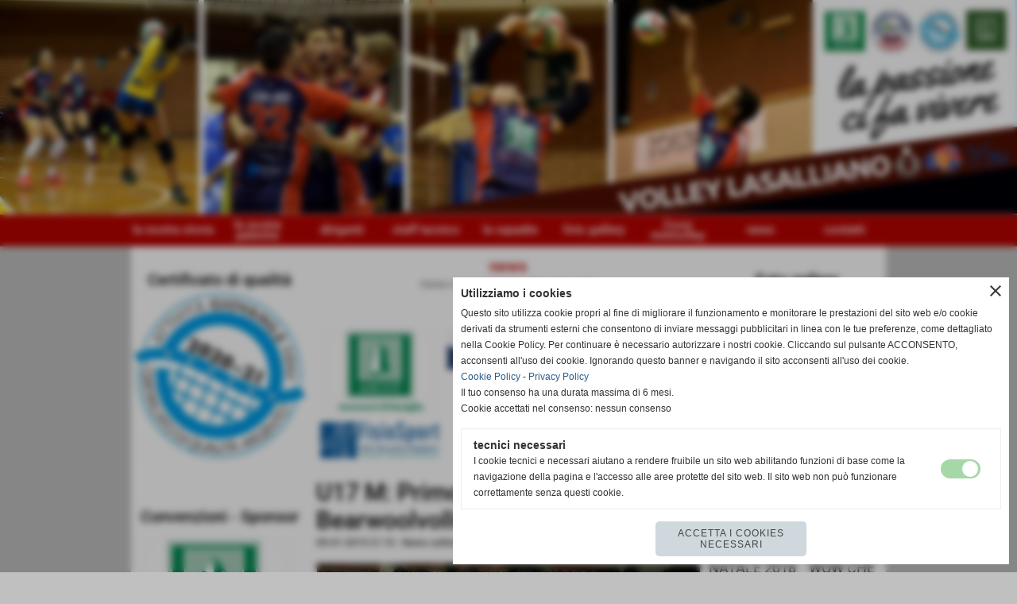

--- FILE ---
content_type: text/html; charset=UTF-8
request_url: https://www.lasalliano.it/U17-M-Primo-posto-al-Torneo-Bearwoolvolley-Biella-2015.htm
body_size: 11582
content:
<!-- T. scheda: 0.001 -->
<!-- T. newsscheda: 0.011 -->
<!DOCTYPE html>
<html lang="it">
<head>
<title>U17 M Primo posto al Torneo Bearwoolvolley Biella 2015</title>
<meta charset="utf-8">
<meta name="description" content="ASCOT Lasalliano vs Albisola Volley 2/1 (22/25 -25/14 - 15/10). Questo il risultato della finale Under 17 maschile del prestigioso torneo di Biella che porta i ">
<meta name="keywords" content="U17 M Primo posto al Torneo Bearwoolvolley Biella 2015,News settore giovanile,PALMARES LASALLIANO VOLLEY">
<link rel="canonical" href="https://www.lasalliano.it/U17-M-Primo-posto-al-Torneo-Bearwoolvolley-Biella-2015.htm"><meta http-equiv="Content-Security-Policy" content="upgrade-insecure-requests">
<meta property="og:author" content="www.lasalliano.it">
<meta property="og:publisher" content="www.sitoper.it">
<meta name="generator" content="www.sitoper.it">
<meta name="robots" content="max-snippet:-1,max-image-preview:standard,max-video-preview:30">
<link rel="stylesheet preload" as="style" type="text/css" href="https://www.lasalliano.it/fonts/material-icons/material-icons.css">
<link rel="stylesheet preload" as="style" type="text/css" href="https://www.server172.h725.net/fonts/open-sans/open-sans.css">
<link rel="stylesheet preload" as="style" type="text/css" href="https://www.server172.h725.net/fonts/roboto/roboto.css">
	
<link href="https://www.lasalliano.it/css_personali/cachestile_ridotta1_larga1_ridotta2_1328.css" rel="stylesheet" type="text/css" media="all">
<meta name="viewport" content="width=device-width, initial-scale=1.0">
<meta name="format-detection" content="telephone=no">

		
<style>

			
	/* sfondo singolo */
	@media all and (min-width: 1000px) {
		body {
		    background-color: #c0c0c0 !important;
		}
	}
</style>
<script src="https://www.lasalliano.it/js/jquery.js"></script>
<script src="https://www.lasalliano.it/js/datatimepicker/jquery.ui.timepicker.js?v=0.3.2" defer></script>
<link href="https://www.lasalliano.it/js/datatimepicker/jquery.ui.timepicker.css?v=0.3.2" rel="stylesheet" type="text/css"/>
<script src="https://www.lasalliano.it/js/jquery.ui.core.js"></script>
<script src="https://www.lasalliano.it/js/datatimepicker/jquery.ui.datepicker.js" defer></script>
<script src="https://www.lasalliano.it/js/datatimepicker/jquery.ui.timepicker-it.js" defer></script>
<script src="https://www.lasalliano.it/js/datatimepicker/jquery.ui.datepicker-it.js" defer></script>
<link rel="stylesheet" href="https://www.lasalliano.it/js/jquery-ui.css">

<script src="https://www.lasalliano.it/js/libvarie.js?lu=16012026123219"></script>
<script src="https://www.lasalliano.it/js/cookie/cookie.php?lu=16012026123219" defer></script>
<script src="https://www.lasalliano.it/js/defer.php?lu=16012026123219" defer></script>
<script src="https://www.lasalliano.it/js/menu.php?lu=16012026123219" defer></script>
<script src="https://www.lasalliano.it/js/carrello.php?lu=16012026123219" defer></script>

<link rel="stylesheet preload" as="style" type="text/css" href="https://www.lasalliano.it/js/slideshow/slideshow_css.php?lu=16012026123219">
<script src="https://www.lasalliano.it/js/slideshow/slideshow_js.php?lu=16012026123219" defer></script>

<link rel="stylesheet preload" as="style" type="text/css" href="https://www.lasalliano.it/js/slideshow2.0/slideshow_css.php?lu=16012026123219">
<script src="https://www.lasalliano.it/js/slideshow2.0/slideshow_js.php?lu=16012026123219" defer></script>

<link rel="stylesheet preload" as="style" type="text/css" href="https://www.lasalliano.it/js/calendario/calendario.css?lu=16012026123219">
<script src="https://www.lasalliano.it/js/calendario/calendario.js?lu=16012026123219" defer></script>

<link rel="stylesheet preload" as="style" type="text/css" href="https://www.lasalliano.it/js/boxscorrimento/boxscorrimento_css.php">
<script src="https://www.lasalliano.it/js/boxscorrimento/boxscorrimento_js.php?lu=16012026123219" defer></script>

<link rel="stylesheet preload" as="style" type="text/css" href="https://www.lasalliano.it/lightbox/lightbox_css.php?lu=16012026123219">
<script src="https://www.lasalliano.it/lightbox/lightbox.js?lu=16012026123219" defer></script>

<script src="https://www.lasalliano.it/js/inviaamico/inviaamico.js?lu=16012026123219" defer></script>

<!--Per rendere il sistema dei video di sfondo funzionante anche su explorer NON ELIMINARE LACIARE COSI-->
<!--[if lt IE 9]>
<script>
document.createElement('video');
</script>
<![endif]-->


<!-- NON SONO UN MODELLO -->	<script>
		var $jQCheckCampoAggiuntivo = jQuery.noConflict();
		
		$jQCheckCampoAggiuntivo(document).ready(function (index){
			
			$jQCheckCampoAggiuntivo("form[id^='moduloOrdine']").submit(function(index) {
				
				var selettore=$jQCheckCampoAggiuntivo(this).attr('id');
				var array=selettore.split('moduloOrdine');
				var trovate2=true;
				var patternemail = new RegExp(/^(("[\w-+\s]+")|([\w-+]+(?:\.[\w-+]+)*)|("[\w-+\s]+")([\w-+]+(?:\.[\w-+]+)*))(@((?:[\w-+]+\.)*\w[\w-+]{0,66})\.([a-z]{2,6}(?:\.[a-z]{2})?)$)|(@\[?((25[0-5]\.|2[0-4][\d]\.|1[\d]{2}\.|[\d]{1,2}\.))((25[0-5]|2[0-4][\d]|1[\d]{2}|[\d]{1,2})\.){2}(25[0-5]|2[0-4][\d]|1[\d]{2}|[\d]{1,2})\]?$)/i);
				var patterndate = new RegExp(/(?:0[1-9]|[12][0-9]|3[01])\/(?:0[1-9]|1[0-2])\/(?:19|20\d{2})/);
				
				$jQCheckCampoAggiuntivo("#moduloOrdine"+array[1]+" div[id^='ordinedatoaggiuntivovis_']").each(function (index, value) { 
					
					if(
						(!$jQCheckCampoAggiuntivo(this).find('input').val() || $jQCheckCampoAggiuntivo(this).find('input').val()=='undefined') && 
						(!$jQCheckCampoAggiuntivo(this).find('select').val() || $jQCheckCampoAggiuntivo(this).find('select').val()=='undefined') && 
						(!$jQCheckCampoAggiuntivo(this).find('textarea').val() || $jQCheckCampoAggiuntivo(this).find('textarea').val()=='undefined')
					)
					{
						trovate2=false;
					}
					else
					{
						//controllo i dati inseriti se email o data
						if($jQCheckCampoAggiuntivo(this).find('input').attr("id"))
						{
							var tipocampo = $jQCheckCampoAggiuntivo(this).find('input').attr("id").split('_');
							if(tipocampo[0]=='campoemail') 
							{
								if(!patternemail.test( $jQCheckCampoAggiuntivo(this).find('input').val() ))
								{
									trovate2=false;
								}								
							}
							else if(tipocampo[0]=='campodata')
							{
								if(!patterndate.test( $jQCheckCampoAggiuntivo(this).find('input').val() ))
								{
									trovate2=false;
								}
							}
						}						
					}													
				});
				
				if(!trovate2)
					{
					$jQCheckCampoAggiuntivo("#moduloOrdine"+array[1]+" #avvisocampiaggiuntivicomprasubito"+array[1]).show();
					return false;
					}
				else
					{
					$jQCheckCampoAggiuntivo("#moduloOrdine"+array[1]+" #avvisocampiaggiuntivicomprasubito"+array[1]).hide();
					}
			});
		});
	</script>
	
		
	
<style>

</style>
<!-- foglio stampa -->
<link rel="stylesheet" href="https://www.lasalliano.it/css/stampa.css" media="print"> 

<!-- T. intestazionecss: 0.006 -->
	
<meta property="og:title" content="U17 M Primo posto al Torneo Bearwoolvolley Biella 2015" />
<meta property="og:type" content="article" />
<meta property="og:url" content="https://www.lasalliano.it/U17-M-Primo-posto-al-Torneo-Bearwoolvolley-Biella-2015.htm" />
<meta property="og:description" content="ASCOT Lasalliano vs Albisola Volley 2/1 (22/25 -25/14 - 15/10). Questo il risultato della finale Under 17 maschile del prestigioso torneo di Biella che porta i " />
<!-- img meta: img_2693.jpg --><!-- 3 -->
<meta property="og:image" content="https://www.lasalliano.it/foto/grandi/img_2693.jpg" />
<meta name="twitter:image" content="https://www.lasalliano.it/foto/grandi/img_2693.jpg" />
<meta name="twitter:image:alt" content="" />
<meta property="og:image:type" content="image/jpg" />
<meta property="og:image:width" content="600" />
<meta property="og:image:height" content="400" />

<meta name="twitter:card" content="summary_large_image">
<meta name="twitter:creator" content="@lasalliano.it" />
<meta name="twitter:site" content="@lasalliano.it">
<meta name="twitter:title" content="U17 M: Primo posto al Torneo Bearwoolvolley Biella 2015">
<meta name="twitter:description" content="ASCOT Lasalliano vs Albisola Volley 2/1 (22/25 -25/14 - 15/10). Questo il risultato della finale Under 17 maschile del prestigioso torneo di Biella che porta i ">
<meta name="twitter:domain" content="www.lasalliano.it"></head>
<body id="news-scheda-283" class="">
	<a href="#contenuto-main" class="skip-link">Salta al contenuto principale</a>
<!-- inizio oggetti liberi body --><!-- fine oggetti liberi body -->
	<div id="sfondo-sito">
		<div id="data-ora">18 Gennaio 2026</div>
		
	<div id="accessoriofisso01"></div><div id="accessoriofisso02"></div><div id="accessorio-iniziosito"></div>
	<header id="testa" role="banner">
	    <div id="testa-interna"><!-- inizio oggetti liberi testa -->
<!-- fine oggetti liberi testa --><!-- no cache -->
<div class="box-generico ridotto "  id="box23">    
    <div class="boxContenuto">
		<div class="tab01">
		
			<!-- tab01 corpo -->
			<div class="tab01-corpo"><div class="contenitore-tab02">
			<div class="tab02 tab-nudo"><div class="tab02-area-foto"><div class="immagine align-center"><img src="/foto/grandi/fotobandaaltasito.png" sizes="(min-width: 1900px) 1900px, 100vw" srcset="/foto/grandi/fotobandaaltasito.png 1900w" alt="" width="1900" height="400">
				<input name="w_immagine_box" id="w_immagine_box_spec_23_1" type="hidden" value="1900">
				<input name="h_immagine_box" id="h_immagine_box_spec_23_1" type="hidden" value="400">
				</div></div>
				</div></div>	
			</div>
		</div>  
    	</div>
</div><!-- T. box 23: 0.001 --><!-- no cache --><!-- menu: 1 | eredita: no | chi eredita:  | tipo: orizzontale -->
	<div id="ancora-menu-orizzontale1-24"></div>
	<nav class="menu-orizzontale" id="menu-orizzontale1-24" style="z-index: 99" data-tipoMenu="orizzontale">
		<div class="menu-orizzontale-riga">
			<ul><li class="menu-orizzontale-tasto">
	<a href="la-nostra-storia.htm" title="la nostra storia" data-urlPulsante="pagine.php?pagina=1" data-moduloPulsante="pagine_aggiuntive">la nostra storia</a>
</li><li class="menu-orizzontale-tasto">
	<a href="categorie.php?modulo_attuale=campi_di_gioco" title="le nostre palestre" data-urlPulsante="categorie.php?modulo_attuale=campi_di_gioco" data-moduloPulsante="campi_di_gioco">le nostre palestre</a>
</li><li class="menu-orizzontale-tasto">
	<a href="dirigenti.htm" title="dirigenti" data-urlPulsante="categorie.php?modulo_attuale=dirigenti" data-moduloPulsante="dirigenti">dirigenti</a>
</li><li class="menu-orizzontale-tasto">
	<a href="staff-tecnico-1.htm" title="staff tecnico" data-urlPulsante="categorie.php?modulo_attuale=staff_tecnico" data-moduloPulsante="staff_tecnico">staff tecnico</a>
</li><li class="menu-orizzontale-tasto">
	<a href="le-squadre.htm" title="le squadre" data-urlPulsante="categorie.php?modulo_attuale=squadre" data-moduloPulsante="squadre">le squadre</a>
</li><li class="menu-orizzontale-tasto">
	<a href="foto-gallery-1.htm" title="foto gallery" data-urlPulsante="categorie.php?modulo_attuale=fotogallery" data-moduloPulsante="fotogallery">foto gallery</a>
</li><li class="menu-orizzontale-tasto">
	<a href="corsi-minivolley-1.htm" title="Corsi minivolley" data-urlPulsante="categorie.php?modulo_attuale=corsi" data-moduloPulsante="corsi">Corsi minivolley</a>
</li><li class="menu-orizzontale-tasto">
	<a href="news-1.htm" title="news" data-urlPulsante="categorie.php?modulo_attuale=news" data-moduloPulsante="news">news</a>
</li><li class="menu-orizzontale-tasto">
	<a href="https://www.lasalliano.it/contatti-1.htm" title="contatti" data-urlPulsante="contatti-1.htm" data-moduloPulsante="">contatti</a>
</li>
				</ul>
			</div>
		</nav><!-- T. menu 24 parziale1: 0.000 | parziale2: 0.002 --><!-- T. menu 24: 0.002 --><!-- no cache -->
<div class="box-generico ridotto "  id="box25">    
    <div class="boxContenuto">
		<div class="tab01">
		
			<!-- tab01 corpo -->
			<div class="tab01-corpo">	
			</div>
		</div>  
    	</div>
</div><!-- T. box 25: 0.001 -->		
	    <!-- CHIUSURA DI testa-interna -->
		</div>
	<!-- CHIUSURA DI testa -->
	</header>
	
	<div id="accessorio-iniziocontenuti"></div>		<div id="corpo-contenitore">
			<div id="corpo-contenuto-paginainterna">
				
				<div id="menu"><!-- no cache -->
<div class="box-generico ridotto "  id="box4">    
    <div class="boxContenuto">
		<div class="tab01">
			<!-- tab01 testa -->
			<header class="tab01-testa">
				<div class="titolo">
					Certificato di qualità
				</div>
			</header>
		
			<!-- tab01 corpo -->
			<div class="tab01-corpo"><div class="contenitore-tab02">
			<div class="tab02 tab-nudo"><div class="tab02-area-foto"><div class="immagine align-center"><img src="/foto/grandi/152333733_122104156485938_3200698350652765597_n.jpg" sizes="(min-width: 1000px) 1000px, 100vw" srcset="/foto/grandi/152333733_122104156485938_3200698350652765597_n.jpg 1000w" alt="" width="1000" height="943">
				<input name="w_immagine_box" id="w_immagine_box_spec_4_1" type="hidden" value="1000">
				<input name="h_immagine_box" id="h_immagine_box_spec_4_1" type="hidden" value="943">
				</div></div>
				</div></div>	
			</div>
		</div>  
    	</div>
</div><!-- T. box 4: 0.001 --><!-- no cache -->
<div class="box-sponsor ridotto "  id="box9">    
    <div class="boxContenuto">
		<div class="tab01">
			<!-- tab01 testa -->
			<header class="tab01-testa">
				<div class="titolo">
					Convenzioni - Sponsor
				</div>
			</header>
		
			<!-- tab01 corpo -->
			<div class="tab01-corpo"><div class="contenitore-tab02">
			<div class="tab02">	
				
				<!-- tab02 corpo -->
				<div class="tab02-corpo">
						<div class="float-left struttura-immagine-sx"><div class="immagine align-center"><span class="nascosto">[</span><a href="http://www.ascotascensori.it" title="ASCOT ASCENSORI"><img src="/foto/grandi/ascotjpg.jpg" sizes="(min-width: 444px) 444px, 100vw" srcset="/foto/piccole/ascotjpg.jpg 140w, /foto/grandi/ascotjpg.jpg 444w" alt="ASCOT Ascensori" width="444" height="319"></a><span class="nascosto">]</span>
				<input name="w_immagine_box" id="w_immagine_box_spec_9_1" type="hidden" value="444">
				<input name="h_immagine_box" id="h_immagine_box_spec_9_1" type="hidden" value="319">
				</div></div>
						
						<div class="descrizione"><a href="http://www.ascotascensori.it" title="ASCOT ASCENSORI" class="testolinkato"><div></div></a></div>
						<div class="clear-left"></div>
				</div>
				</div></div><div class="contenitore-tab02">
			<div class="tab02">	
				
				<!-- tab02 corpo -->
				<div class="tab02-corpo">
						<div class="float-left struttura-immagine-sx"><div class="immagine align-center"><span class="nascosto">[</span><a href="https://www.cast.it/" title="CAST SPA"><img src="/foto/grandi/cast.jpg" sizes="(min-width: 892px) 892px, 100vw" srcset="/foto/piccole/cast.jpg 140w, /foto/grandi/cast.jpg 892w" alt="" width="892" height="392"></a><span class="nascosto">]</span>
				<input name="w_immagine_box" id="w_immagine_box_spec_9_26" type="hidden" value="892">
				<input name="h_immagine_box" id="h_immagine_box_spec_9_26" type="hidden" value="392">
				</div></div>
						
						<div class="descrizione"><a href="https://www.cast.it/" title="CAST SPA" class="testolinkato"><div></div></a></div>
						<div class="clear-left"></div>
				</div>
				</div></div><div class="contenitore-tab02">
			<div class="tab02">	
				
				<!-- tab02 corpo -->
				<div class="tab02-corpo">
						<div class="float-left struttura-immagine-sx"><div class="immagine align-center"><span class="nascosto">[</span><a href="http://www.erboristerialasalute.it" title="La Salute in Erboristeria, Dott.ssa Voltolini"><img src="/foto/grandi/erboristeriajpg.jpg" sizes="(min-width: 600px) 600px, 100vw" srcset="/foto/piccole/erboristeriajpg.jpg 140w, /foto/grandi/erboristeriajpg.jpg 600w" alt="" width="600" height="465"></a><span class="nascosto">]</span>
				<input name="w_immagine_box" id="w_immagine_box_spec_9_2" type="hidden" value="600">
				<input name="h_immagine_box" id="h_immagine_box_spec_9_2" type="hidden" value="465">
				</div></div>
						
						<div class="descrizione"><a href="http://www.erboristerialasalute.it" title="La Salute in Erboristeria, Dott.ssa Voltolini" class="testolinkato"><div></div></a></div>
						<div class="clear-left"></div>
				</div>
				</div></div><div class="contenitore-tab02">
			<div class="tab02">	
				
				<!-- tab02 corpo -->
				<div class="tab02-corpo">
						<div class="float-left struttura-immagine-sx"><div class="immagine align-center"><span class="nascosto">[</span><a href="http://www.fisio-sport.it/" title="FisioSport Dott. Riccardo Mulatero"><img src="/foto/grandi/54a79415-9513-4454-a156-8abe7677cea2.jpeg" sizes="(min-width: 300px) 300px, 100vw" srcset="/foto/piccole/54a79415-9513-4454-a156-8abe7677cea2.jpeg 140w, /foto/grandi/54a79415-9513-4454-a156-8abe7677cea2.jpeg 300w" alt="" width="300" height="92"></a><span class="nascosto">]</span>
				<input name="w_immagine_box" id="w_immagine_box_spec_9_21" type="hidden" value="300">
				<input name="h_immagine_box" id="h_immagine_box_spec_9_21" type="hidden" value="92">
				</div></div>
						
						<div class="descrizione"><a href="http://www.fisio-sport.it/" title="FisioSport Dott. Riccardo Mulatero" class="testolinkato"><div></div></a></div>
						<div class="clear-left"></div>
				</div>
				</div></div><div class="contenitore-tab02">
			<div class="tab02">	
				
				<!-- tab02 corpo -->
				<div class="tab02-corpo">
						<div class="float-left struttura-immagine-sx"><div class="immagine align-center"><span class="nascosto">[</span><a href="http://wholesalesport.it" title="WHOLESALE SPORT"><img src="/foto/grandi/logowholesalesport-2.jpg" sizes="(min-width: 359px) 359px, 100vw" srcset="/foto/piccole/logowholesalesport-2.jpg 140w, /foto/grandi/logowholesalesport-2.jpg 359w" alt="" width="359" height="176"></a><span class="nascosto">]</span>
				<input name="w_immagine_box" id="w_immagine_box_spec_9_24" type="hidden" value="359">
				<input name="h_immagine_box" id="h_immagine_box_spec_9_24" type="hidden" value="176">
				</div></div>
						
						<div class="descrizione"><a href="http://wholesalesport.it" title="WHOLESALE SPORT" class="testolinkato"><div></div></a></div>
						<div class="clear-left"></div>
				</div>
				</div></div>	
			</div>
			
		<!-- tab01 piede -->
		<footer class="tab01-piede">
			<div class="continua">
				<span class="nascosto">[</span>
					<a href="gli-sponsor-1.htm" title="elenco completo">elenco completo</a>					
				<span class="nascosto">]</span>
			</div>
		</footer>
		</div>  
    	</div>
</div><!-- T. box 9: 0.006 --><!-- no cache -->
<div class="box-corsi ridotto "  id="box16">    
    <div class="boxContenuto">
		<div class="tab01">
			<!-- tab01 testa -->
			<header class="tab01-testa">
				<div class="titolo">
					corsi
				</div>
			</header>
		
			<!-- tab01 corpo -->
			<div class="tab01-corpo"><div class="contenitore-tab02">
			<div class="tab02">	
				
				<!-- tab02 corpo -->
				<div class="tab02-corpo">
						<div class="tab02-area-foto"><div class="immagine align-center"><span class="nascosto">[</span><a href="Scuola-Elementare-Fontana-Via-Buniva-19-Torino.htm" title="Scuola Elementare Fontana - Via Buniva 19 - Torino"><img src="/foto/grandi/07x168-16x9scuola_fontana_05811-1.jpg" sizes="(min-width: 600px) 600px, 100vw" srcset="/foto/piccole/07x168-16x9scuola_fontana_05811-1.jpg 150w, /foto/grandi/07x168-16x9scuola_fontana_05811-1.jpg 600w" alt="" width="600" height="336"></a><span class="nascosto">]</span>
				<input name="w_immagine_box" id="w_immagine_box_spec_16_2" type="hidden" value="600">
				<input name="h_immagine_box" id="h_immagine_box_spec_16_2" type="hidden" value="336">
				</div></div>			
			<!-- tab02 testa -->
			<header class="tab02-testa">
						<div class="titolo">Scuola Elementare Fontana - Via Buniva 19 - Torino
						</div>
						<div class="sottotitolo"><span class="sottotitolo-categorie"><span class="categorianome"><a href="Corsi-minivolley.htm" title="Corsi minivolley">Corsi minivolley</a></span></span></div>
			</header>
				</div>	
				
				<!-- tab02 piede -->					
				<footer class="tab02-piede">
					<div class="continua">
						<span class="nascosto">[</span>
							<a href="Scuola-Elementare-Fontana-Via-Buniva-19-Torino.htm" title="Scuola Elementare Fontana - Via Buniva 19 - Torino">continua</a>						
						<span class="nascosto">]</span>
					</div>
				</footer>
				</div></div><div class="contenitore-tab02">
			<div class="tab02">	
				
				<!-- tab02 corpo -->
				<div class="tab02-corpo">
						<div class="tab02-area-foto"><div class="immagine align-center"><span class="nascosto">[</span><a href="Scuola-Elementare-Antonelli-Via-Vezzolano-20-Torino.htm" title="Scuola Elementare Antonelli - Via Vezzolano 20 - Torino"><img src="/foto/grandi/antonelli.jpg" sizes="(min-width: 600px) 600px, 100vw" srcset="/foto/piccole/antonelli.jpg 150w, /foto/grandi/antonelli.jpg 600w" alt="" width="600" height="313"></a><span class="nascosto">]</span>
				<input name="w_immagine_box" id="w_immagine_box_spec_16_4" type="hidden" value="600">
				<input name="h_immagine_box" id="h_immagine_box_spec_16_4" type="hidden" value="313">
				</div></div>			
			<!-- tab02 testa -->
			<header class="tab02-testa">
						<div class="titolo">Scuola Elementare Antonelli - Via Vezzolano 20 - Torino
						</div>
						<div class="sottotitolo"><span class="sottotitolo-categorie"><span class="categorianome"><a href="Corsi-minivolley.htm" title="Corsi minivolley">Corsi minivolley</a></span></span></div>
			</header>
				</div>	
				
				<!-- tab02 piede -->					
				<footer class="tab02-piede">
					<div class="continua">
						<span class="nascosto">[</span>
							<a href="Scuola-Elementare-Antonelli-Via-Vezzolano-20-Torino.htm" title="Scuola Elementare Antonelli - Via Vezzolano 20 - Torino">continua</a>						
						<span class="nascosto">]</span>
					</div>
				</footer>
				</div></div><div class="contenitore-tab02">
			<div class="tab02">	
				
				<!-- tab02 corpo -->
				<div class="tab02-corpo">
						<div class="tab02-area-foto"><div class="immagine align-center"><span class="nascosto">[</span><a href="Scuola-Elementare-Gozzi-Via-Gassino-13-Torino.htm" title="Scuola Elementare Gozzi - Via Gassino 13 Torino"><img src="/foto/grandi/viagassino5.jpg" sizes="(min-width: 300px) 300px, 100vw" srcset="/foto/piccole/viagassino5.jpg 150w, /foto/grandi/viagassino5.jpg 300w" alt="" width="300" height="226"></a><span class="nascosto">]</span>
				<input name="w_immagine_box" id="w_immagine_box_spec_16_5" type="hidden" value="300">
				<input name="h_immagine_box" id="h_immagine_box_spec_16_5" type="hidden" value="226">
				</div></div>			
			<!-- tab02 testa -->
			<header class="tab02-testa">
						<div class="titolo">Scuola Elementare Gozzi - Via Gassino 13 Torino
						</div>
						<div class="sottotitolo"><span class="sottotitolo-categorie"><span class="categorianome"><a href="Corsi-minivolley.htm" title="Corsi minivolley">Corsi minivolley</a></span></span></div>
			</header>
				</div>	
				
				<!-- tab02 piede -->					
				<footer class="tab02-piede">
					<div class="continua">
						<span class="nascosto">[</span>
							<a href="Scuola-Elementare-Gozzi-Via-Gassino-13-Torino.htm" title="Scuola Elementare Gozzi - Via Gassino 13 Torino">continua</a>						
						<span class="nascosto">]</span>
					</div>
				</footer>
				</div></div><div class="contenitore-tab02">
			<div class="tab02">	
				
				<!-- tab02 corpo -->
				<div class="tab02-corpo">
						<div class="tab02-area-foto"><div class="immagine align-center"><span class="nascosto">[</span><a href="Scuola-Elementare-D-Assisi-Via-Vanchiglia-5-Torino.htm" title="Scuola Elementare D&acute;Assisi - Via Vanchiglia 5 - Torino"><img src="/foto/grandi/assisiviavanchiglia5.jpg" sizes="(min-width: 200px) 200px, 100vw" srcset="/foto/piccole/assisiviavanchiglia5.jpg 150w, /foto/grandi/assisiviavanchiglia5.jpg 200w" alt="" width="200" height="150"></a><span class="nascosto">]</span>
				<input name="w_immagine_box" id="w_immagine_box_spec_16_7" type="hidden" value="200">
				<input name="h_immagine_box" id="h_immagine_box_spec_16_7" type="hidden" value="150">
				</div></div>			
			<!-- tab02 testa -->
			<header class="tab02-testa">
						<div class="titolo">Scuola Elementare D&acute;Assisi - Via Vanchiglia 5 - Torino
						</div>
						<div class="sottotitolo"><span class="sottotitolo-categorie"><span class="categorianome"><a href="Corsi-minivolley.htm" title="Corsi minivolley">Corsi minivolley</a></span></span></div>
			</header>
				</div>	
				
				<!-- tab02 piede -->					
				<footer class="tab02-piede">
					<div class="continua">
						<span class="nascosto">[</span>
							<a href="Scuola-Elementare-D-Assisi-Via-Vanchiglia-5-Torino.htm" title="Scuola Elementare D&acute;Assisi - Via Vanchiglia 5 - Torino">continua</a>						
						<span class="nascosto">]</span>
					</div>
				</footer>
				</div></div><div class="contenitore-tab02">
			<div class="tab02">	
				
				<!-- tab02 corpo -->
				<div class="tab02-corpo">
						<div class="tab02-area-foto"><div class="immagine align-center"><span class="nascosto">[</span><a href="Scuola-Elementare-Tommaseo-Via-dei-Mille-15-Torino.htm" title="Scuola Elementare Tommaseo - Via dei Mille 15 - Torino"><img src="/foto/grandi/tommaseo.jpg" sizes="(min-width: 300px) 300px, 100vw" srcset="/foto/piccole/tommaseo.jpg 150w, /foto/grandi/tommaseo.jpg 300w" alt="" width="300" height="225"></a><span class="nascosto">]</span>
				<input name="w_immagine_box" id="w_immagine_box_spec_16_8" type="hidden" value="300">
				<input name="h_immagine_box" id="h_immagine_box_spec_16_8" type="hidden" value="225">
				</div></div>			
			<!-- tab02 testa -->
			<header class="tab02-testa">
						<div class="titolo">Scuola Elementare Tommaseo - Via dei Mille 15 - Torino
						</div>
						<div class="sottotitolo"><span class="sottotitolo-categorie"><span class="categorianome"><a href="Corsi-minivolley.htm" title="Corsi minivolley">Corsi minivolley</a></span></span></div>
			</header>
				</div>	
				
				<!-- tab02 piede -->					
				<footer class="tab02-piede">
					<div class="continua">
						<span class="nascosto">[</span>
							<a href="Scuola-Elementare-Tommaseo-Via-dei-Mille-15-Torino.htm" title="Scuola Elementare Tommaseo - Via dei Mille 15 - Torino">continua</a>						
						<span class="nascosto">]</span>
					</div>
				</footer>
				</div></div>	
			</div>
			
		<!-- tab01 piede -->
		<footer class="tab01-piede">
			<div class="continua">
				<span class="nascosto">[</span>
					<a href="corsi-minivolley-1.htm" title="elenco completo">elenco completo</a>					
				<span class="nascosto">]</span>
			</div>
		</footer>
		</div>  
    	</div>
</div><!-- T. box 16: 0.006 --><!-- no cache -->
<div class="box-social-network ridotto "  id="box19">    
    <div class="boxContenuto">
		<div class="tab01">
			<!-- tab01 testa -->
			<header class="tab01-testa">
				<div class="titolo">
					Social network
				</div>
			</header>
		
			<!-- tab01 corpo -->
			<div class="tab01-corpo">
				<div class="tab02 tab-nudo">
					<div class="tab02-corpo">
						
			<div class="descrizione">
				Lasalliano Volley sui Social network
			</div><span class="nascosto">[</span><a href="https://www.facebook.com/www.lasalliano.it?ref=bookmarks" title="vai a  Facebook" target="_blank"><img src="/foto/grandi/icona_standard_per_il_collegamento_al_socialnetwork_facebook.png" alt="vai a  Facebook"></a><span class="nascosto">]</span> <span class="nascosto">[</span><a href="https://twitter.com/LasaVolley" title="vai a  Twitter" target="_blank"><img src="/foto/grandi/icona_standard_per_il_collegamento_al_socialnetwork_twitter.png" alt="vai a  Twitter"></a><span class="nascosto">]</span> <span class="nascosto">[</span><a href="https://plus.google.com/u/0/b/118321825374721588183/118321825374721588183/posts" title="vai a  GooglePlus" target="_blank"><img src="/foto/grandi/icona_standard_per_il_collegamento_al_socialnetwork_googleplus.png" alt="vai a  GooglePlus"></a><span class="nascosto">]</span> <span class="nascosto">[</span><a href="https://www.youtube.com/channel/UCYLwWIX4EdiQfeGQuiKZopA" title="vai a  YouTube" target="_blank"><img src="/foto/grandi/icona_standard_per_il_collegamento_al_socialnetwork_youtube.png" alt="vai a  YouTube"></a><span class="nascosto">]</span> <span class="nascosto">[</span><a href="https://instagram.com/lasallianovolley/" title="vai a  Instagram" target="_blank"><img src="/foto/grandi/icona_standard_per_il_collegamento_al_socialnetwork_instagram.png" alt="vai a  Instagram"></a><span class="nascosto">]</span>
					</div>
				</div>	
			</div>
		</div>  
    	</div>
</div><!-- T. box 19: 0.001 --></div>				<div id="contenuti" class="news-scheda scheda">
				
				<main class="pag00" id="contenuto-main" role="main">
										<div class="pag00-testa">
								<div class="titolo">news</div><div class="sottotitolo"><span class="nascosto">percorso: </span><a href="https://www.lasalliano.it/" title="torna a Home">Home</a> &gt; <a href="news-1.htm" title="torna a news">news</a> &gt; <a href="News-settore-giovanile.htm" title="torna a News settore giovanile">News settore giovanile</a></div>					</div> 
											<div class="pag00-corpo">
								<div class="sponsor-associati"><div class="sponsor-associati-con-foto"><figure class="immagine align-center"><a href="http://www.ascotascensori.it" title="collegamento al sito internet ASCOT ASCENSORI"><img src="/foto/grandi/ascotjpg.jpg"  sizes="(min-width: 444px) 444px, 100vw" srcset="/foto/piccole/ascotjpg.jpg 140w, /foto/grandi/ascotjpg.jpg 444w" alt="ASCOT Ascensori" width="444" height="319"></a></figure></div><div class="sponsor-associati-con-foto"><figure class="immagine align-center"><a href="fiorio-roberto.htm" title="FIORIO ROBERTO"><img src="/foto/grandi/sponsorfiorio.jpeg"  sizes="(min-width: 1000px) 1000px, 100vw" srcset="/foto/piccole/sponsorfiorio.jpeg 140w, /foto/grandi/sponsorfiorio.jpeg 1000w" alt="" width="1000" height="341"></a></figure></div><div class="sponsor-associati-con-foto"><figure class="immagine align-center"><a href="http://wholesalesport.it" title="collegamento al sito internet WHOLESALE SPORT "><img src="/foto/grandi/logowholesalesport-2.jpg"  sizes="(min-width: 359px) 359px, 100vw" srcset="/foto/piccole/logowholesalesport-2.jpg 140w, /foto/grandi/logowholesalesport-2.jpg 359w" alt="" width="359" height="176"></a></figure></div><div class="sponsor-associati-con-foto"><figure class="immagine align-center"><a href="http://www.fisio-sport.it/" title="collegamento al sito internet FisioSport Dott. Riccardo Mulatero"><img src="/foto/grandi/54a79415-9513-4454-a156-8abe7677cea2.jpeg"  sizes="(min-width: 300px) 300px, 100vw" srcset="/foto/piccole/54a79415-9513-4454-a156-8abe7677cea2.jpeg 140w, /foto/grandi/54a79415-9513-4454-a156-8abe7677cea2.jpeg 300w" alt="" width="300" height="92"></a></figure></div></div>								
								<!-- pag01 - contenuti -->
								<article class="pag01">
									
								<header class="pag01-testa"><div class="titolo"><h1>U17 M: Primo posto al Torneo Bearwoolvolley Biella 2015</h1></div><div class="sottotitolo"><span class="sottotitolo-data">05-01-2015 21:15</span><span class="sottotitolo-categorie"> - <span class="categorianome"><a href="News-settore-giovanile.htm" title="News settore giovanile">News settore giovanile</a></span></span></div>
								</header>									<div class="pag01-corpo">
											<div class="immagine grande scheda-immagine-sopra" ><div class="galleria-foto">
<div class="lb-galleriafotografica">    
 
        <label for="imagefotogallery283-1" title="zoom">
            <img src="foto/grandi/img_2693.jpg" width="" height="" alt="" class="fotodazoomare" title="">
			<input type="hidden" id="datifotogallery283-1" data-pathfoto="foto/grandi/img_2693.jpg" data-didascalia="" data-srcset="" data-sizes="" data-width="" data-height="" data-alt="" data-title="">
        </label>
<div class="lb-gallery">
	
    <div class="lb-album">
		<div class="lb-thumb" style=""> 
                <label for="imagefotogallery283-2" title="zoom" class="lb-thumbimg" style="width: 99px; height: ;">
                    <img src="foto/grandi/img_2692.jpg" width="" height="" alt="" title="" class="lb-thumbimg-cover">
                    <input type="hidden" id="datifotogallery283-2" data-pathfoto="foto/grandi/img_2692.jpg" data-didascalia="" data-srcset="" data-sizes="" data-width="" data-height="" data-alt="" data-title="">
                </label>
		</div>
		<div class="lb-thumb" style=""> 
                <label for="imagefotogallery283-3" title="zoom" class="lb-thumbimg" style="width: 99px; height: ;">
                    <img src="foto/grandi/img_2694.jpg" width="" height="" alt="" title="" class="lb-thumbimg-cover">
                    <input type="hidden" id="datifotogallery283-3" data-pathfoto="foto/grandi/img_2694.jpg" data-didascalia="" data-srcset="" data-sizes="" data-width="" data-height="" data-alt="" data-title="">
                </label>
		</div>
		<div class="lb-thumb" style=""> 
                <label for="imagefotogallery283-4" title="zoom" class="lb-thumbimg" style="width: 99px; height: ;">
                    <img src="foto/grandi/image-54.jpg" width="" height="" alt="" title="" class="lb-thumbimg-cover">
                    <input type="hidden" id="datifotogallery283-4" data-pathfoto="foto/grandi/image-54.jpg" data-didascalia="" data-srcset="" data-sizes="" data-width="" data-height="" data-alt="" data-title="">
                </label>
		</div>
		<div class="lb-thumb" style=""> 
                <label for="imagefotogallery283-5" title="zoom" class="lb-thumbimg" style="width: 99px; height: ;">
                    <img src="foto/grandi/ossolagarbo.jpg" width="" height="" alt="" title="" class="lb-thumbimg-cover">
                    <input type="hidden" id="datifotogallery283-5" data-pathfoto="foto/grandi/ossolagarbo.jpg" data-didascalia="" data-srcset="" data-sizes="" data-width="" data-height="" data-alt="" data-title="">
                </label>
		</div>
		<div class="lb-thumb" style=""> 
                <label for="imagefotogallery283-6" title="zoom" class="lb-thumbimg" style="width: 99px; height: ;">
                    <img src="foto/grandi/finalepartita.jpg" width="" height="" alt="" title="" class="lb-thumbimg-cover">
                    <input type="hidden" id="datifotogallery283-6" data-pathfoto="foto/grandi/finalepartita.jpg" data-didascalia="" data-srcset="" data-sizes="" data-width="" data-height="" data-alt="" data-title="">
                </label>
		</div>
        <div class="lb-thumb-clear"></div>
    </div>
		</div>
			<input type="hidden" id="lb-maxelementfotogallery283" data-maxelement="6">
            <div class="lb-overlay" id="overlayimagefotogallery283">	
                <label for="lb-closefotogallery283">
                    <span class="lb-close">X CLOSE</span>					
					<span class="lb-contenitoreimmagine">					
	    	     		<img src="" srcset="" sizes="" width="" height="" alt="" title="" />
	    				 
	                    <label for="imagefotogallery283" title="<< precedente" class="lb-thumbimg">
	                        <span class="lb-prev"><span class="material-icons notranslate">keyboard_arrow_left</span></span>
	                    </label> 
	                    <label for="imagefotogallery283" title="successivo >>" class="lb-thumbimg">
	                        <span class="lb-next"><span class="material-icons notranslate">keyboard_arrow_right</span></span>
	                    </label>	
					</span>    				
    				<span class="lb-didascalia"></span>				
                </label>            
            </div>    
<input type="radio" name="lb-galleryfotogallery283" id="lb-closefotogallery283">
</div>  
</div></div><div class="testo">ASCOT Lasalliano vs Albisola Volley 2/1 (22/25 -25/14 - 15/10). Questo il risultato della finale Under 17 maschile del prestigioso torneo di Biella che porta i nostri giovani sul <strong>gradino più alto del podio </strong>con un percorso vincente in tutti gli incontri disputati. Premi individuali come miglior schiacciatore a <strong>Fabio Ossola </strong>e miglior libero a <strong>Andrea Posca</strong>. Grande inizio d&acute;anno per i ragazzi e l&acute;intero staff!!!<BR><BR>Fonte: <strong>Staff  Lasalliano</strong></div><div class="link-accessori">
	<span class="nascosto">[</span><span title="invia a un amico" class="pul_invia_amico" data-modulo="news" data-specifica="283"><img src="/img/share-email.png" alt="icona per inviare a un amico"></span><span class="nascosto">]</span> <span class="nascosto">[</span><a href="news_scheda_stampa.php?idnews=283" title="stampa" rel="nofollow"><img src="/img/share-stampante.png" alt="icona per stampare"></a><span class="nascosto">]</span> 
<span class="nascosto">[</span><span title="condividi su Facebook" onclick="shareFacebook('https://www.lasalliano.it/U17-M-Primo-posto-al-Torneo-Bearwoolvolley-Biella-2015.htm','U17+M%3A+Primo+posto+al+Torneo+Bearwoolvolley+Biella+2015');" style="cursor: pointer;"><img src="/img/share-facebook.png" alt="icona di Facebook"></span><span class="nascosto">]</span> 
<span class="nascosto">[</span><span title="condividi su Twitter" onclick="shareTwitter('https://www.lasalliano.it/U17-M-Primo-posto-al-Torneo-Bearwoolvolley-Biella-2015.htm','U17+M%3A+Primo+posto+al+Torneo+Bearwoolvolley+Biella+2015');" style="cursor: pointer;"><img src="/img/share-x.png" alt="icona di Twitter"></span><span class="nascosto">]</span> </div>									</div> 	
																	</article>
								<!-- FINE pag01 - contenuti -->								
								<div class="box-paginazione">
												<div class="float-left" style="width: 33%"><a href="U16-F-vinta-la-sfida-contro-il-Parella.htm" title="scheda precedente: U16 F vinta la sfida contro il Parella">&lt;&lt; precedente</a></div>
										  <div class="float-left visibilita-solo-pc align-center" style="width: 33%">&nbsp;
										  </div>
										  <div class="float-right align-right" style="width: 33%"><a href="U16-99-ultimo-atto-del-2014.htm" title="scheda successiva: U16 99 ultimo atto del 2014">successivo >></a></div><div class="clear-left clear-right"></div></div>					</div>					
				    				</main>	
		    <!-- FINE ZONA DEI CONTENUTI -->
		    </div>
		    <div id="colonna-home"><!-- no cache -->
<div class="box-fotogallery ridotto "  id="box8">    
    <div class="boxContenuto">
		<div class="tab01">
			<!-- tab01 testa -->
			<header class="tab01-testa">
				<div class="titolo">
					Foto gallery
				</div>
			</header>
		
			<!-- tab01 corpo -->
			<div class="tab01-corpo"><div class="contenitore-tab02">
			<div class="tab02">			
			<!-- tab02 testa -->
			<header class="tab02-testa">
						<div class="titolo">presentazione squadre 2019 2020
						</div>
						<div class="sottotitolo"><span class="sottotitolo-categorie"><span class="categorianome"><a href="Foto-gallery.htm" title="Foto gallery">Foto gallery </a></span></span></div>
			</header>	
				
				<!-- tab02 corpo -->
				<div class="tab02-corpo">
						<div class="tab02-area-foto"><div class="immagine align-center"><span class="nascosto">[</span><a href="presentazione-squadre-2019-2020.htm" title="presentazione squadre 2019 2020"><img src="/foto/grandi/2divunder18.jpg" sizes="(min-width: 1000px) 1000px, 100vw" srcset="/foto/piccole/2divunder18.jpg 150w, /foto/grandi/2divunder18.jpg 1000w" alt="" width="1000" height="666"></a><span class="nascosto">]</span>
				<input name="w_immagine_box" id="w_immagine_box_spec_8_33" type="hidden" value="1000">
				<input name="h_immagine_box" id="h_immagine_box_spec_8_33" type="hidden" value="666">
				</div></div><div class="tab02-area-testo">Domenica 27.10.2019 presentazione societ&agrave; squadre presso il centro sportivo Lingotto</div>
				</div>	
				
				<!-- tab02 piede -->					
				<footer class="tab02-piede">
					<div class="continua">
						<span class="nascosto">[</span>
							<a href="presentazione-squadre-2019-2020.htm" title="presentazione squadre 2019 2020">visualizza fotogallery</a>						
						<span class="nascosto">]</span>
					</div>
				</footer>
				</div></div><div class="contenitore-tab02">
			<div class="tab02">			
			<!-- tab02 testa -->
			<header class="tab02-testa">
						<div class="titolo">NATALE 2018 _ WOW CHE FESTA !!!
						</div>
						<div class="sottotitolo"><span class="sottotitolo-categorie"><span class="categorianome"><a href="Foto-gallery.htm" title="Foto gallery">Foto gallery </a></span></span></div>
			</header>	
				
				<!-- tab02 corpo -->
				<div class="tab02-corpo">
						<div class="tab02-area-foto"><div class="immagine align-center"><span class="nascosto">[</span><a href="NATALE-2018-WOW-CHE-FESTA.htm" title="NATALE 2018 _ WOW CHE FESTA !!!"><img src="/foto/grandi/download4.jpg" sizes="(min-width: 240px) 240px, 100vw" srcset="/foto/piccole/download4.jpg 150w, /foto/grandi/download4.jpg 240w" alt="" width="240" height="160"></a><span class="nascosto">]</span>
				<input name="w_immagine_box" id="w_immagine_box_spec_8_32" type="hidden" value="240">
				<input name="h_immagine_box" id="h_immagine_box_spec_8_32" type="hidden" value="160">
				</div></div><div class="tab02-area-testo">Alcuni scatti della riuscitissima festa del 19.12 al WOW </div>
				</div>	
				
				<!-- tab02 piede -->					
				<footer class="tab02-piede">
					<div class="continua">
						<span class="nascosto">[</span>
							<a href="NATALE-2018-WOW-CHE-FESTA.htm" title="NATALE 2018 _ WOW CHE FESTA !!!">visualizza fotogallery</a>						
						<span class="nascosto">]</span>
					</div>
				</footer>
				</div></div><div class="contenitore-tab02">
			<div class="tab02">			
			<!-- tab02 testa -->
			<header class="tab02-testa">
						<div class="titolo">Festa di Natale 2017 al Big
						</div>
						<div class="sottotitolo"><span class="sottotitolo-categorie"><span class="categorianome"><a href="Foto-gallery.htm" title="Foto gallery">Foto gallery </a></span></span></div>
			</header>	
				
				<!-- tab02 corpo -->
				<div class="tab02-corpo">
						<div class="tab02-area-foto"><div class="immagine align-center"><span class="nascosto">[</span><a href="Festa-di-Natale-2017-al-Big.htm" title="Festa di Natale 2017 al Big"><img src="/foto/grandi/img_1160.jpg" sizes="(min-width: 1000px) 1000px, 100vw" srcset="/foto/piccole/img_1160.jpg 150w, /foto/grandi/img_1160.jpg 1000w" alt="" width="1000" height="666"></a><span class="nascosto">]</span>
				<input name="w_immagine_box" id="w_immagine_box_spec_8_31" type="hidden" value="1000">
				<input name="h_immagine_box" id="h_immagine_box_spec_8_31" type="hidden" value="666">
				</div></div>
				</div>	
				
				<!-- tab02 piede -->					
				<footer class="tab02-piede">
					<div class="continua">
						<span class="nascosto">[</span>
							<a href="Festa-di-Natale-2017-al-Big.htm" title="Festa di Natale 2017 al Big">visualizza fotogallery</a>						
						<span class="nascosto">]</span>
					</div>
				</footer>
				</div></div><div class="contenitore-tab02">
			<div class="tab02">			
			<!-- tab02 testa -->
			<header class="tab02-testa">
						<div class="titolo">MINIVOLLEY Palaruffini 14 01 2017
						</div>
						<div class="sottotitolo"><span class="sottotitolo-categorie"><span class="categorianome"><a href="Foto-gallery.htm" title="Foto gallery">Foto gallery </a></span></span></div>
			</header>	
				
				<!-- tab02 corpo -->
				<div class="tab02-corpo">
						<div class="tab02-area-foto"><div class="immagine align-center"><span class="nascosto">[</span><a href="MINIVOLLEY-Palaruffini-14-01-2017.htm" title="MINIVOLLEY Palaruffini 14 01 2017"><img src="/foto/grandi/mini11-1.jpg" sizes="(min-width: 960px) 960px, 100vw" srcset="/foto/piccole/mini11-1.jpg 150w, /foto/grandi/mini11-1.jpg 960w" alt="" width="960" height="654"></a><span class="nascosto">]</span>
				<input name="w_immagine_box" id="w_immagine_box_spec_8_29" type="hidden" value="960">
				<input name="h_immagine_box" id="h_immagine_box_spec_8_29" type="hidden" value="654">
				</div></div><div class="tab02-area-testo">Tanto LASALLIANO alla prima tappa minivolley 2017</div>
				</div>	
				
				<!-- tab02 piede -->					
				<footer class="tab02-piede">
					<div class="continua">
						<span class="nascosto">[</span>
							<a href="MINIVOLLEY-Palaruffini-14-01-2017.htm" title="MINIVOLLEY Palaruffini 14 01 2017">visualizza fotogallery</a>						
						<span class="nascosto">]</span>
					</div>
				</footer>
				</div></div><div class="contenitore-tab02">
			<div class="tab02">			
			<!-- tab02 testa -->
			<header class="tab02-testa">
						<div class="titolo">Festa Lasalliano Natale 2016
						</div>
						<div class="sottotitolo"><span class="sottotitolo-categorie"><span class="categorianome"><a href="Foto-gallery.htm" title="Foto gallery">Foto gallery </a></span></span></div>
			</header>	
				
				<!-- tab02 corpo -->
				<div class="tab02-corpo">
						<div class="tab02-area-foto"><div class="immagine align-center"><span class="nascosto">[</span><a href="Festa-Lasalliano-Natale-2017.htm" title="Festa Lasalliano Natale 2016"><img src="/foto/grandi/gruppo-5.jpg" sizes="(min-width: 960px) 960px, 100vw" srcset="/foto/piccole/gruppo-5.jpg 150w, /foto/grandi/gruppo-5.jpg 960w" alt="" width="960" height="641"></a><span class="nascosto">]</span>
				<input name="w_immagine_box" id="w_immagine_box_spec_8_30" type="hidden" value="960">
				<input name="h_immagine_box" id="h_immagine_box_spec_8_30" type="hidden" value="641">
				</div></div><div class="tab02-area-testo">Natale al Pick-Up 2016</div>
				</div>	
				
				<!-- tab02 piede -->					
				<footer class="tab02-piede">
					<div class="continua">
						<span class="nascosto">[</span>
							<a href="Festa-Lasalliano-Natale-2017.htm" title="Festa Lasalliano Natale 2016">visualizza fotogallery</a>						
						<span class="nascosto">]</span>
					</div>
				</footer>
				</div></div><div class="contenitore-tab02">
			<div class="tab02">			
			<!-- tab02 testa -->
			<header class="tab02-testa">
						<div class="titolo">U17 Maschile 2015 : 1° posto Provinciale
						</div>
						<div class="sottotitolo"><span class="sottotitolo-categorie"><span class="categorianome"><a href="Foto-gallery.htm" title="Foto gallery">Foto gallery </a></span></span></div>
			</header>	
				
				<!-- tab02 corpo -->
				<div class="tab02-corpo">
						<div class="tab02-area-foto"><div class="immagine align-center"><span class="nascosto">[</span><a href="U17-Maschile-2015-1-posto-Provinciale.htm" title="U17 Maschile 2015 : 1° posto Provinciale"><img src="/foto/grandi/u17m20to20201520lasalliano.jpg" sizes="(min-width: 500px) 500px, 100vw" srcset="/foto/piccole/u17m20to20201520lasalliano.jpg 150w, /foto/grandi/u17m20to20201520lasalliano.jpg 500w" alt="" width="500" height="299"></a><span class="nascosto">]</span>
				<input name="w_immagine_box" id="w_immagine_box_spec_8_24" type="hidden" value="500">
				<input name="h_immagine_box" id="h_immagine_box_spec_8_24" type="hidden" value="299">
				</div></div><div class="tab02-area-testo">nwl palazzetto di None Domenica 12 Aprile, Vinta la finale per 3 set a 0 contro l&acute;Arti&Mestieri !</div>
				</div>	
				
				<!-- tab02 piede -->					
				<footer class="tab02-piede">
					<div class="continua">
						<span class="nascosto">[</span>
							<a href="U17-Maschile-2015-1-posto-Provinciale.htm" title="U17 Maschile 2015 : 1° posto Provinciale">visualizza fotogallery</a>						
						<span class="nascosto">]</span>
					</div>
				</footer>
				</div></div><div class="contenitore-tab02">
			<div class="tab02">			
			<!-- tab02 testa -->
			<header class="tab02-testa">
						<div class="titolo">Torneo Minivolley 07 06 2015
						</div>
						<div class="sottotitolo"><span class="sottotitolo-categorie"><span class="categorianome"><a href="Foto-gallery.htm" title="Foto gallery">Foto gallery </a></span></span></div>
			</header>	
				
				<!-- tab02 corpo -->
				<div class="tab02-corpo">
						<div class="tab02-area-foto"><div class="immagine align-center"><span class="nascosto">[</span><a href="Torneo-Minivolley-07-06-2015.htm" title="Torneo Minivolley 07 06 2015"><img src="/foto/grandi/20150607_103441.jpg" sizes="(min-width: 600px) 600px, 100vw" srcset="/foto/piccole/20150607_103441.jpg 150w, /foto/grandi/20150607_103441.jpg 600w" alt="" width="600" height="337"></a><span class="nascosto">]</span>
				<input name="w_immagine_box" id="w_immagine_box_spec_8_25" type="hidden" value="600">
				<input name="h_immagine_box" id="h_immagine_box_spec_8_25" type="hidden" value="337">
				</div></div><div class="tab02-area-testo"><strong>I nostri piccoli atleti sul campo del Ruffini. Divertimento e tanta allegria.</strong></div>
				</div>	
				
				<!-- tab02 piede -->					
				<footer class="tab02-piede">
					<div class="continua">
						<span class="nascosto">[</span>
							<a href="Torneo-Minivolley-07-06-2015.htm" title="Torneo Minivolley 07 06 2015">visualizza fotogallery</a>						
						<span class="nascosto">]</span>
					</div>
				</footer>
				</div></div><div class="contenitore-tab02">
			<div class="tab02">			
			<!-- tab02 testa -->
			<header class="tab02-testa">
						<div class="titolo">CantaCamp
						</div>
						<div class="sottotitolo"><span class="sottotitolo-categorie"><span class="categorianome"><a href="Foto-gallery.htm" title="Foto gallery">Foto gallery </a></span></span></div>
			</header>	
				
				<!-- tab02 corpo -->
				<div class="tab02-corpo">
						<div class="tab02-area-foto"><div class="immagine align-center"><span class="nascosto">[</span><a href="CantaCamp.htm" title="CantaCamp"><img src="/foto/grandi/dsc_1670.jpg" sizes="(min-width: 600px) 600px, 100vw" srcset="/foto/piccole/dsc_1670.jpg 150w, /foto/grandi/dsc_1670.jpg 600w" alt="" width="600" height="398"></a><span class="nascosto">]</span>
				<input name="w_immagine_box" id="w_immagine_box_spec_8_26" type="hidden" value="600">
				<input name="h_immagine_box" id="h_immagine_box_spec_8_26" type="hidden" value="398">
				</div></div><div class="tab02-area-testo">Cantalupa: divertimento e fatica</div>
				</div>	
				
				<!-- tab02 piede -->					
				<footer class="tab02-piede">
					<div class="continua">
						<span class="nascosto">[</span>
							<a href="CantaCamp.htm" title="CantaCamp">visualizza fotogallery</a>						
						<span class="nascosto">]</span>
					</div>
				</footer>
				</div></div><div class="contenitore-tab02">
			<div class="tab02">			
			<!-- tab02 testa -->
			<header class="tab02-testa">
						<div class="titolo">NATALE 2015 al PICK-UP
						</div>
						<div class="sottotitolo"><span class="sottotitolo-categorie"><span class="categorianome"><a href="Foto-gallery.htm" title="Foto gallery">Foto gallery </a></span></span></div>
			</header>	
				
				<!-- tab02 corpo -->
				<div class="tab02-corpo">
						<div class="tab02-area-foto"><div class="immagine align-center"><span class="nascosto">[</span><a href="NATALE-2015-al-PICK-UP.htm" title="NATALE 2015 al PICK-UP"><img src="/foto/grandi/dis_1127.jpg" sizes="(min-width: 1000px) 1000px, 100vw" srcset="/foto/piccole/dis_1127.jpg 150w, /foto/grandi/dis_1127.jpg 1000w" alt="" width="1000" height="665"></a><span class="nascosto">]</span>
				<input name="w_immagine_box" id="w_immagine_box_spec_8_27" type="hidden" value="1000">
				<input name="h_immagine_box" id="h_immagine_box_spec_8_27" type="hidden" value="665">
				</div></div>
				</div>	
				
				<!-- tab02 piede -->					
				<footer class="tab02-piede">
					<div class="continua">
						<span class="nascosto">[</span>
							<a href="NATALE-2015-al-PICK-UP.htm" title="NATALE 2015 al PICK-UP">visualizza fotogallery</a>						
						<span class="nascosto">]</span>
					</div>
				</footer>
				</div></div>	
			</div>
			
		<!-- tab01 piede -->
		<footer class="tab01-piede">
			<div class="continua">
				<span class="nascosto">[</span>
					<a href="foto-gallery-1.htm" title="elenco completo">elenco completo</a>					
				<span class="nascosto">]</span>
			</div>
		</footer>
		</div>  
    	</div>
</div><!-- T. box 8: 0.010 --><!-- no cache -->
<div class="box-generico ridotto "  id="box18">    
    <div class="boxContenuto">
		<section class="tab01">
			<!-- tab01 testa -->
			<header class="tab01-testa">
				<div class="titolo">
					<h3>Le nostre vittorie</h3>
				</div>
			</header>
		
			<!-- tab01 corpo -->
			<div class="tab01-corpo"><div class="contenitore-tab02">
			<div class="tab02">			
			<!-- tab02 testa -->
			<header class="tab02-testa">
						<div class="titolo">                        Campionati FIPAV
						</div>
			</header>	
				
				<!-- tab02 corpo -->
				<div class="tab02-corpo">
						
						<div class="descrizione"><div><strong>2020-2021</strong> B2 FEMMINILE PLAY OFF PROMOZIONE</div><BR><div><strong>2017-2018 </strong>1 DIVISONE FEMM - PROMOZIONE SERIE D </div><BR><div><strong>2017-2018 </strong>SERIE C FEMM - PLAY OFF PROMOZIONE B2 </div><strong><BR>2015-2016 </strong>CAMPIONI PROVINCIALI UNDER 19 MASCHILE- 2&deg; POSTO REGIONALE<BR><BR><strong>2014-2015</strong> CAMPIONI PROVINCIALI UNDER 17 MASCHILE - 2&deg; POSTO REGIONALE - 11&deg; NAZIONALE (PRIMA SQUADRA PIEMONTESE)<BR><BR><strong>2013-2014</strong> CAMPIONI PROVINCIALI UNDER 17 MASCHILE - 2&deg; POSTO REGIONALE - 10 &deg; NAZIONALE<BR><BR><strong>2012-2013</strong> CAMPIONI PROVINCIALI UNDER 15 MASCHILE-2 &deg; POSTO REGIONALE<BR><BR><strong>2012-2013</strong> PROMOZIONE IN SERIE C FEMMINILE- 1&deg; POSTO IN CLASSIFICA SERIE D<BR><BR><strong>2011-2012</strong> CAMPIONI PROVINCIALI UNDER 14 MASCHILE<BR><BR><strong>2010-2011</strong> CAMPIONI PROVINCIALI UNDER 13 MASCHILE<BR><BR><strong>2010-2011</strong> CAMPIONI REGIONALI UNDER 13 MASCHILE<BR><BR><strong>2005-2006 </strong>PROMOZIONE IN SERIE D FEMMINILE da 1 DIVISIONE PROVINCIALE<BR><BR><strong>1998-1999</strong> CAMPIONI PROVINCIALI UNDER 14 FEMMINILE<BR><BR><strong>1987-1988</strong> CAMPIONI PROVINCIALI UNDER 15 FEMMINILE<BR><BR><strong>1987-1988</strong> CAMPIONI REGIONALI UNDER 15 FEMMINILE<BR><BR><strong>1985-1986</strong> CAMPIONI REGIONALI UNDER 16 MASCHILE<BR><BR><strong>1984-1985</strong> CAMPIONI PROVINCIALI UNDER 15 MASCHILE<BR><BR><strong>1982-1983 </strong>CAMPIONI PROVINCIALI UNDER 18 FEMMINILE<BR><BR><strong>1982-1983</strong> CAMPIONI PROVINCIALI UNDER 15 MASCHILE</div>
						<div class="clear-left"></div>
				</div>
				</div></div>	
			</div>
		</section>  
    	</div>
</div><!-- T. box 18: 0.001 --><!-- no cache -->
<div class="box-links ridotto "  id="box17">    
    <div class="boxContenuto">
		<div class="tab01">
			<!-- tab01 testa -->
			<header class="tab01-testa">
				<div class="titolo">
					i links
				</div>
			</header>
		
			<!-- tab01 corpo -->
			<div class="tab01-corpo"><div class="contenitore-tab02">
			<div class="tab02 tab-nudo"><div class="tab02-area-testo"><div class="home-links-nofoto"><span class="nascosto">[</span><a href="http://torino.federvolley.it" title="collegamento al link  http://torino.federvolley.it">FIPAV Torino</a><span class="nascosto">]</span></div></div>
				</div></div><div class="contenitore-tab02">
			<div class="tab02 tab-nudo"><div class="tab02-area-testo"><div class="home-links-nofoto"><span class="nascosto">[</span><a href="http://piemonte.federvolley.it/" title="collegamento al link  http://piemonte.federvolley.it/">FIPAV REGIONALE </a><span class="nascosto">]</span></div></div>
				</div></div><div class="contenitore-tab02">
			<div class="tab02 tab-nudo"><div class="tab02-area-testo"><div class="home-links-nofoto"><span class="nascosto">[</span><a href="http://piemonte.federvolley.it/" title="collegamento al link  http://piemonte.federvolley.it/">CONI Regionale Piemonte</a><span class="nascosto">]</span></div></div>
				</div></div><div class="contenitore-tab02">
			<div class="tab02 tab-nudo"><div class="tab02-area-testo"><div class="home-links-nofoto"><span class="nascosto">[</span><a href="http://www.comune.torino.it/circ7/cm/pages/ServeBLOB.php/L/IT/IDPagina/1" title="collegamento al link  http://www.comune.torino.it/circ7/cm/pages/ServeBLOB.php/L/IT/IDPagina/1">Circoscrizione 7 Città di Torino</a><span class="nascosto">]</span></div></div>
				</div></div><div class="contenitore-tab02">
			<div class="tab02 tab-nudo"><div class="tab02-area-foto"><div class="immagine align-center"><span class="nascosto">[</span><a href="http://www.volleyclubtorino.it/" title="VCT Torino"><img src="/foto/grandi/vctjpg.jpg" sizes="(min-width: 600px) 600px, 100vw" srcset="/foto/piccole/vctjpg.jpg 150w, /foto/grandi/vctjpg.jpg 600w" alt="" width="600" height="321"></a><span class="nascosto">]</span>
				<input name="w_immagine_box" id="w_immagine_box_spec_17_5" type="hidden" value="600">
				<input name="h_immagine_box" id="h_immagine_box_spec_17_5" type="hidden" value="321">
				</div></div>
				</div></div>	
			</div>
			
		<!-- tab01 piede -->
		<footer class="tab01-piede">
			<div class="continua">
				<span class="nascosto">[</span>
					<a href="categorie.php?modulo_attuale=links" title="elenco completo">elenco completo</a>					
				<span class="nascosto">]</span>
			</div>
		</footer>
		</div>  
    	</div>
</div><!-- T. box 17: 0.006 --></div>    
			<div class="cancellatore-corpo"></div>
		</div>
	</div>
	<hr>
	<div id="accessorio-finecontenuti"></div>
<!-- T. schedatemplate: 0.055 -->
<footer id="piede-contenitore" role="contentinfo">
	<!-- inizio oggetti liberi piede -->
<!-- fine oggetti liberi piede -->	
	<div id="piede-contenuto">		
		<!-- no cache -->
<div class="box-dati-azienda largo "  id="box21">    
    <div class="boxContenuto">
		<div class="tab01 tab-nudo">
				<div class="tab02 tab-nudo">
					<div class="tab02-corpo">
						
			<div class="descrizione">
				<div style="text-align: center;"><div style="color: #000000;"><div style="font-family: Arial, Helvetica, sans-serif;"><div style="font-size: 11px;">A.S.D. Lasalliano Volley Torino<BR>Corso Regina Margherita 3, 10124 - Torino (Torino)<BR>P.I. 08735970017 C.F 97639920012<BR><a href="mailto:info@lasalliano.it" title="info@lasalliano.it">info@lasalliano.it</a> </div></div></div></div>
			</div>
					</div>
				</div>
		</div>  
    	</div>
</div><!-- T. box 21: 0.001 -->		
	</div>
</footer>
		<!-- T. piede: 0.002 -->

<div id="firma" role="region" aria-label="Crediti del sito">
	<a href="https://www.sitoper.it" title="Creazione siti web">Realizzazione siti web www.sitoper.it</a>
</div>

<!-- modulo modifica paragrafo -->
<div class="windowsSfondo windows_InviaAmico_sfondo windows_NonVisibile_sfondo"></div>
<div class="windows windows_InviaAmico windows_NonVisibile">
					
	<div class="windowsTitolo">
		<div class="float-left">invia a un amico</div>
		<div class="float-right align-right"><img src="/img/chiudi.png" id="FinestraChiudiInviaAmico" alt="icona per chiudere"></div>
		<div class="clear-both"></div>
	</div>
	
	<div class="windowsContenuto">   
		
		<div id="esito_invia_amico"></div> 
		
		<div class="inviaAmico_num_invii errore">Attenzione!<BR>Non puoi effettuare più di 10 invii al giorno.</div>
		
		<div class="inviaAmico_form">
			
			<form name="ModuloInviaAmico" id="ModuloInviaAmico" action="js/inviaamico/inviaamico.php" method="post">
				<div class="float-left" style="width: 49%; margin-right: 1%;">
					<div><label for="nome_mittente"><strong>nome del mittente</strong></label></div>
					<div><input name="nome_mittente" type="text" id="nome_mittente" value="" style="width: 95%;" autocomplete="name"></div>
				</div>
				<div class="float-left" style="width: 49%; margin-left: 1%;">
					<div><label for="email_mittente"><strong>indirizzo E-mail del mittente</strong></label></div>
					<div><input name="email_mittente" type="email" id="email_mittente" value="" style="width: 95%;" autocomplete="email"></div>
				</div>
				<div class="clear-left"></div>
				
	
				<div class="float-left" style="width: 49%; margin-right: 1%;">
					<div><label for="nome_destinatario"><strong>nome del destinatario</strong></label></div>
					<div><input name="nome_destinatario" type="text" id="nome_destinatario" value="" style="width: 95%;" autocomplete="name"></div>
				</div>
				<div class="float-left" style="width: 49%; margin-left: 1%;">
					<div><label for="email_destinatario"><strong>indirizzo E-mail del destinatario</strong></label></div>
					<div><input name="email_destinatario" type="email" id="email_destinatario" value="" style="width: 95%;" autocomplete="email"></div>
				</div>
				<div class="clear-left"></div>
				
				<div><label for="messaggio"><strong>messaggio</strong></label></div>
				<div><textarea name="messaggio" id="messaggio" style="width: 100%;" rows="4" autocomplete="off"></textarea></div>
<div id="accettazione-12" class="area-accettazioni">
<div>
	<span class="bold">Informativa privacy</span>
</div>
<div class="area-accettazioni-riquadro" id="accettazione-scroll-12" style="height: 70px !important;">
	<a name="#nota-accettazione12" title="nota accettazione Informativa privacy"></a>
	<div class="testo">
		
            <div class="paragrafoPagina" id="paragrafoPagina22">
            
                <div class="paragrafoPaginaContenuto">   
				    <div class="pag02">											
    					<div class="pag02-corpo-sx"> 
    						<div class="pag02-corpo-dx"> 
    							<div class="pag02-corpo-cx">
    								Testo dell'informativa da compilare...
    							</div> 
    						</div> 
    					</div>
    				
                    </div>	      
                </div>	
			</div>
</div>
</div>
<span class="nascosto">
<a href="#torna-accettazione12" title="torna indietro">torna indietro</a></span>
<a name="#torna-accettazione12" title="Informativa privacy"></a>
<span class="nascosto">
	<a href="#nota-accettazione12" title="leggi Informativa privacy">leggi Informativa privacy</a>
</span><input class="accettazione-input" name="accettazione12" id="accettazione12" type="checkbox" value="si"><div class="accettazione-label"><label for="accettazione12"><span class="bold">Ho letto l'informativa sulla privacy ed accetto il trattamento dei dati personali</span></label>&nbsp;<span class="nascosto">obbligatorio</span>
	</div>
</div>
<input name="paginaPhpAccettazione" id="paginaPhpAccettazione" type="hidden" value="">
<input name="idspecificaAccettazione" id="idspecificaAccettazione" type="hidden" value="">
<input name="AccettazioneSoloPrivacy" id="AccettazioneSoloPrivacy" type="hidden" value="1"> 
	
					<div class="submit">	
						<div id="load_ModuloInviaAmico">	
							<div class="pulsante">	    
								<input type="submit" name="submit" id="submitModuloInviaAmico" value="Invia" />
							</div>				
						</div>
						<input name="request_uri" type="hidden" value="/U17-M-Primo-posto-al-Torneo-Bearwoolvolley-Biella-2015.htm">
						<input name="azione" id="azione" type="hidden" value="invia">
						<input name="modulo" id="modulo" type="hidden" value="">
						<input name="specifica" id="specifica" type="hidden" value="">
					</div>
						
				</form>
			</div>
												 
		</div>                    
			
	</div><div id="windows_confirm_delete">
    <div id="windows_confirm_delete_label"></div>    
    <div id="windows_confirm_delete_button"></div>
</div>
<button type="button" id="tornasu" class="tornasu" aria-label="Torna all'inizio">
  <img src="/img/torna-su.png" alt="" aria-hidden="true" role="presentation">
</button>
	<aside id="risoluzioneschermo" style="display: none;">
	<span id="risoluzionedimensione"> × </span><span id="detectmobile">no</span><span id="stilemobileattivo">mobilesi</span> - DetectMobile: no (stile mobile: mobilesi && session windowwidth: )</aside>
<aside id="linguabrowsersitoweb" style="display: none;">
	<div id="linguabrowser"></div>
	<div id="linguasitoweb"></div>
</aside>
	<!--
-->
<div id="area-cookie2021-promemoria" title="Apri impostazioni cookies" role="button" tabindex="0" aria-haspopup="dialog" aria-controls="area-cookie2021" aria-label="Apri impostazioni cookies"><span class="material-icons notranslate" aria-hidden="true">cookie</span></div>
<div id="area-cookie2021-sfondo" style="display: none;" aria-hidden="true"></div>
<div id="area-cookie2021" style="display: none;" role="dialog" aria-modal="true" aria-labelledby="cookie2021-title" aria-describedby="cookie2021-desc">
	<span id="area-cookie2021-chiudi" class="material-icons notranslate" title="Chiudi il banner e accetta i cookies necessari" role="button" tabindex="0" aria-label="Chiudi il banner e accetta i cookies necessari">close</span>
	<div class="area-cookie2021-contenuto">	
		<div class="area-cookie2021-contenuto-titolo" id="cookie2021-title">Utilizziamo i cookies</div>		
		<div class="area-cookie2021-contenuto-info" id="cookie2021-desc">
			<div>Questo sito utilizza cookie propri al fine di migliorare il funzionamento e monitorare le prestazioni del sito web e/o cookie derivati da strumenti esterni che consentono di inviare messaggi pubblicitari in linea con le tue preferenze, come dettagliato nella Cookie Policy. Per continuare è necessario autorizzare i nostri cookie. Cliccando sul pulsante ACCONSENTO, acconsenti all&apos;uso dei cookie. Ignorando questo banner e navigando il sito acconsenti all&apos;uso dei cookie.</div>
			<div><a href="Informativa-sui-cookies.htm" title="Cookie Policy" rel="nofollow">Cookie Policy</a> - <a href="Informativa-privacy.htm" title="Privacy Policy" rel="nofollow">Privacy Policy</a></div>
			<div id="statoconsensocookiebanner">Il tuo consenso ha una durata massima di 6 mesi.<BR>Cookie accettati nel consenso: nessun consenso<BR></div>
		</div>		
		<div class="area-cookie2021-contenuto-dettagli">
			<div class="area-cookie2021-contenuto-dettagli-cookie" style="display: block;">					
				<div class="area-cookie2021-contenuto-dettagli-cookie-blocco">
					<div class="area-cookie2021-contenuto-dettagli-cookie-blocco-info">
						<div class="area-cookie2021-contenuto-dettagli-cookie-blocco-nome" id="nome_necessary">
							tecnici necessari
						</div>
						<div class="area-cookie2021-contenuto-dettagli-cookie-blocco-descrizione" id="desc_necessary">
							I cookie tecnici e necessari aiutano a rendere fruibile un sito web abilitando funzioni di base come la navigazione della pagina e l'accesso alle aree protette del sito web. Il sito web non può funzionare correttamente senza questi cookie.
						</div>
					</div>
					<div class="area-cookie2021-contenuto-dettagli-cookie-blocco-consenso" aria-disabled="true" role="presentation" aria-hidden="true">
						<input type="checkbox" id="label_consensocookienecessary" aria-describedby="nome_necessary desc_necessary" aria-label="tecnici necessari (non modificabile)" disabled checked>
						<label for="label_consensocookienecessary" class="interruttore sbiadito" title="tecnici necessari">
							<span class="nascosto">tecnici necessari (non modificabile)</span>
							<span class="interruttoreslider round disabilitato" aria-hidden="true"></span>
						</label>						
					</div>
				</div>	
			</div>		
		</div>		
		<div class="area-cookie2021-contenuto-pulsanti">
			<div id="area-cookie2021-necessari" class="bottone bottone-p bottone-cookie2021" title="Accetta i cookies necessari" role="button" tabindex="0" aria-label="Accetta i cookies necessari">Accetta i cookies necessari</div>
		</div>
	</div>	
</div></div>
<div id="accessorio-finepiede"></div>
<!-- 51t0p3r-51am0-1-p1u-b3ll1 | /U17-M-Primo-posto-al-Torneo-Bearwoolvolley-Biella-2015.htm | /scheda.php?par=U17-M-Primo-posto-al-Torneo-Bearwoolvolley-Biella-2015 | news_scheda.php?idnews=283 | 81.4.100.210 | OK140 | 0.075 | PHP 7.2.24 -->
	<input type="hidden" id="requestUriDoveSono" name="requestUriDoveSono" value="U17-M-Primo-posto-al-Torneo-Bearwoolvolley-Biella-2015.htm">
	<input type="hidden" id="phpSelfDoveSono" name="phpSelfDoveSono" value="scheda.php">
	<input type="hidden" id="phpSelfDoveSono2" name="phpSelfDoveSono2" value="news_scheda.php">
	<input type="hidden" id="queryStringDoveSono" name="queryStringDoveSono" value="par=U17-M-Primo-posto-al-Torneo-Bearwoolvolley-Biella-2015">
	<input type="hidden" id="queryStringDoveSono2" name="queryStringDoveSono2" value="idnews=283">
	<input type="hidden" id="moduloDoveSono" name="moduloDoveSono" value="news">
	<input type="hidden" id="array_menu_dedicato_dipendedasezione" name="array_menu_dedicato_dipendedasezione" value=""></body>
</html>
<!--FINEA-->
<!--FINEB-->